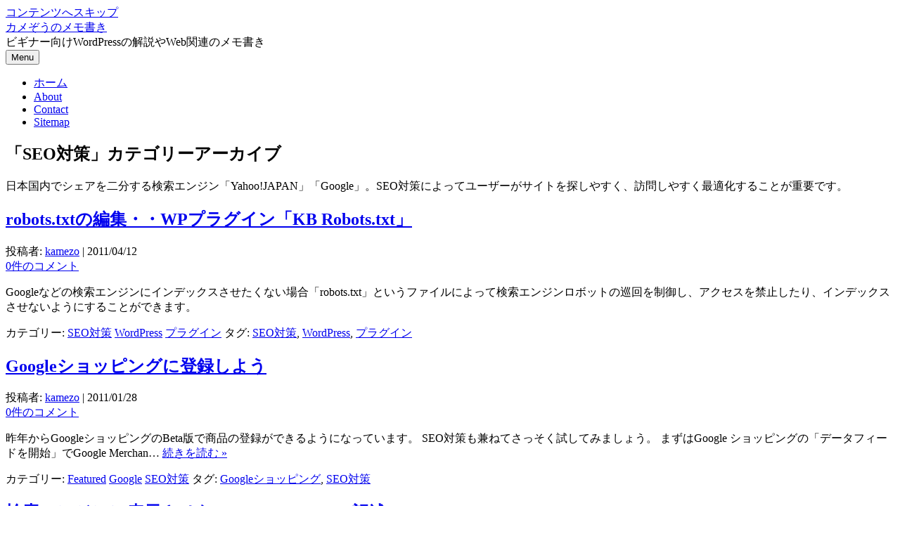

--- FILE ---
content_type: text/html; charset=UTF-8
request_url: https://39kn.com/category/seo/
body_size: 17396
content:
<!DOCTYPE html>
<!--[if IE 7]>
<html class="ie ie7" lang="ja">
<![endif]-->
<!--[if IE 8]>
<html class="ie ie8" lang="ja">
<![endif]-->
<!--[if !(IE 7) | !(IE 8)  ]><!-->
<html lang="ja">
<!--<![endif]-->
<head>
<meta charset="UTF-8">
<meta name="viewport" content="width=device-width, initial-scale=1">
<link rel="profile" href="http://gmpg.org/xfn/11">
<link rel="pingback" href="https://39kn.com/xmlrpc.php"/>
<!--[if lt IE 9]>
<script src="https://39kn.com/wp-content/themes/iconic-one/js/html5.js" type="text/javascript"></script>
<![endif]-->
<title>SEO対策 &#8211; カメぞうのメモ書き</title>
<meta name='robots' content='max-image-preview:large'/>
<link rel='dns-prefetch' href='//fonts.googleapis.com'/>
<link rel="alternate" type="application/rss+xml" title="カメぞうのメモ書き &raquo; フィード" href="https://39kn.com/feed/"/>
<link rel="alternate" type="application/rss+xml" title="カメぞうのメモ書き &raquo; コメントフィード" href="https://39kn.com/comments/feed/"/>
<link rel="alternate" type="application/rss+xml" title="カメぞうのメモ書き &raquo; SEO対策 カテゴリーのフィード" href="https://39kn.com/category/seo/feed/"/>
<style id='wp-img-auto-sizes-contain-inline-css' type='text/css'>
img:is([sizes=auto i],[sizes^="auto," i]){contain-intrinsic-size:3000px 1500px}
/*# sourceURL=wp-img-auto-sizes-contain-inline-css */
</style>
<style id='wp-emoji-styles-inline-css' type='text/css'>

	img.wp-smiley, img.emoji {
		display: inline !important;
		border: none !important;
		box-shadow: none !important;
		height: 1em !important;
		width: 1em !important;
		margin: 0 0.07em !important;
		vertical-align: -0.1em !important;
		background: none !important;
		padding: 0 !important;
	}
/*# sourceURL=wp-emoji-styles-inline-css */
</style>
<link rel='stylesheet' id='wp-block-library-css' href='https://39kn.com/wp-includes/css/dist/block-library/style.min.css?ver=6.9' type='text/css' media='all'/>
<style id='global-styles-inline-css' type='text/css'>
:root{--wp--preset--aspect-ratio--square: 1;--wp--preset--aspect-ratio--4-3: 4/3;--wp--preset--aspect-ratio--3-4: 3/4;--wp--preset--aspect-ratio--3-2: 3/2;--wp--preset--aspect-ratio--2-3: 2/3;--wp--preset--aspect-ratio--16-9: 16/9;--wp--preset--aspect-ratio--9-16: 9/16;--wp--preset--color--black: #000000;--wp--preset--color--cyan-bluish-gray: #abb8c3;--wp--preset--color--white: #ffffff;--wp--preset--color--pale-pink: #f78da7;--wp--preset--color--vivid-red: #cf2e2e;--wp--preset--color--luminous-vivid-orange: #ff6900;--wp--preset--color--luminous-vivid-amber: #fcb900;--wp--preset--color--light-green-cyan: #7bdcb5;--wp--preset--color--vivid-green-cyan: #00d084;--wp--preset--color--pale-cyan-blue: #8ed1fc;--wp--preset--color--vivid-cyan-blue: #0693e3;--wp--preset--color--vivid-purple: #9b51e0;--wp--preset--gradient--vivid-cyan-blue-to-vivid-purple: linear-gradient(135deg,rgb(6,147,227) 0%,rgb(155,81,224) 100%);--wp--preset--gradient--light-green-cyan-to-vivid-green-cyan: linear-gradient(135deg,rgb(122,220,180) 0%,rgb(0,208,130) 100%);--wp--preset--gradient--luminous-vivid-amber-to-luminous-vivid-orange: linear-gradient(135deg,rgb(252,185,0) 0%,rgb(255,105,0) 100%);--wp--preset--gradient--luminous-vivid-orange-to-vivid-red: linear-gradient(135deg,rgb(255,105,0) 0%,rgb(207,46,46) 100%);--wp--preset--gradient--very-light-gray-to-cyan-bluish-gray: linear-gradient(135deg,rgb(238,238,238) 0%,rgb(169,184,195) 100%);--wp--preset--gradient--cool-to-warm-spectrum: linear-gradient(135deg,rgb(74,234,220) 0%,rgb(151,120,209) 20%,rgb(207,42,186) 40%,rgb(238,44,130) 60%,rgb(251,105,98) 80%,rgb(254,248,76) 100%);--wp--preset--gradient--blush-light-purple: linear-gradient(135deg,rgb(255,206,236) 0%,rgb(152,150,240) 100%);--wp--preset--gradient--blush-bordeaux: linear-gradient(135deg,rgb(254,205,165) 0%,rgb(254,45,45) 50%,rgb(107,0,62) 100%);--wp--preset--gradient--luminous-dusk: linear-gradient(135deg,rgb(255,203,112) 0%,rgb(199,81,192) 50%,rgb(65,88,208) 100%);--wp--preset--gradient--pale-ocean: linear-gradient(135deg,rgb(255,245,203) 0%,rgb(182,227,212) 50%,rgb(51,167,181) 100%);--wp--preset--gradient--electric-grass: linear-gradient(135deg,rgb(202,248,128) 0%,rgb(113,206,126) 100%);--wp--preset--gradient--midnight: linear-gradient(135deg,rgb(2,3,129) 0%,rgb(40,116,252) 100%);--wp--preset--font-size--small: 13px;--wp--preset--font-size--medium: 20px;--wp--preset--font-size--large: 36px;--wp--preset--font-size--x-large: 42px;--wp--preset--spacing--20: 0.44rem;--wp--preset--spacing--30: 0.67rem;--wp--preset--spacing--40: 1rem;--wp--preset--spacing--50: 1.5rem;--wp--preset--spacing--60: 2.25rem;--wp--preset--spacing--70: 3.38rem;--wp--preset--spacing--80: 5.06rem;--wp--preset--shadow--natural: 6px 6px 9px rgba(0, 0, 0, 0.2);--wp--preset--shadow--deep: 12px 12px 50px rgba(0, 0, 0, 0.4);--wp--preset--shadow--sharp: 6px 6px 0px rgba(0, 0, 0, 0.2);--wp--preset--shadow--outlined: 6px 6px 0px -3px rgb(255, 255, 255), 6px 6px rgb(0, 0, 0);--wp--preset--shadow--crisp: 6px 6px 0px rgb(0, 0, 0);}:where(.is-layout-flex){gap: 0.5em;}:where(.is-layout-grid){gap: 0.5em;}body .is-layout-flex{display: flex;}.is-layout-flex{flex-wrap: wrap;align-items: center;}.is-layout-flex > :is(*, div){margin: 0;}body .is-layout-grid{display: grid;}.is-layout-grid > :is(*, div){margin: 0;}:where(.wp-block-columns.is-layout-flex){gap: 2em;}:where(.wp-block-columns.is-layout-grid){gap: 2em;}:where(.wp-block-post-template.is-layout-flex){gap: 1.25em;}:where(.wp-block-post-template.is-layout-grid){gap: 1.25em;}.has-black-color{color: var(--wp--preset--color--black) !important;}.has-cyan-bluish-gray-color{color: var(--wp--preset--color--cyan-bluish-gray) !important;}.has-white-color{color: var(--wp--preset--color--white) !important;}.has-pale-pink-color{color: var(--wp--preset--color--pale-pink) !important;}.has-vivid-red-color{color: var(--wp--preset--color--vivid-red) !important;}.has-luminous-vivid-orange-color{color: var(--wp--preset--color--luminous-vivid-orange) !important;}.has-luminous-vivid-amber-color{color: var(--wp--preset--color--luminous-vivid-amber) !important;}.has-light-green-cyan-color{color: var(--wp--preset--color--light-green-cyan) !important;}.has-vivid-green-cyan-color{color: var(--wp--preset--color--vivid-green-cyan) !important;}.has-pale-cyan-blue-color{color: var(--wp--preset--color--pale-cyan-blue) !important;}.has-vivid-cyan-blue-color{color: var(--wp--preset--color--vivid-cyan-blue) !important;}.has-vivid-purple-color{color: var(--wp--preset--color--vivid-purple) !important;}.has-black-background-color{background-color: var(--wp--preset--color--black) !important;}.has-cyan-bluish-gray-background-color{background-color: var(--wp--preset--color--cyan-bluish-gray) !important;}.has-white-background-color{background-color: var(--wp--preset--color--white) !important;}.has-pale-pink-background-color{background-color: var(--wp--preset--color--pale-pink) !important;}.has-vivid-red-background-color{background-color: var(--wp--preset--color--vivid-red) !important;}.has-luminous-vivid-orange-background-color{background-color: var(--wp--preset--color--luminous-vivid-orange) !important;}.has-luminous-vivid-amber-background-color{background-color: var(--wp--preset--color--luminous-vivid-amber) !important;}.has-light-green-cyan-background-color{background-color: var(--wp--preset--color--light-green-cyan) !important;}.has-vivid-green-cyan-background-color{background-color: var(--wp--preset--color--vivid-green-cyan) !important;}.has-pale-cyan-blue-background-color{background-color: var(--wp--preset--color--pale-cyan-blue) !important;}.has-vivid-cyan-blue-background-color{background-color: var(--wp--preset--color--vivid-cyan-blue) !important;}.has-vivid-purple-background-color{background-color: var(--wp--preset--color--vivid-purple) !important;}.has-black-border-color{border-color: var(--wp--preset--color--black) !important;}.has-cyan-bluish-gray-border-color{border-color: var(--wp--preset--color--cyan-bluish-gray) !important;}.has-white-border-color{border-color: var(--wp--preset--color--white) !important;}.has-pale-pink-border-color{border-color: var(--wp--preset--color--pale-pink) !important;}.has-vivid-red-border-color{border-color: var(--wp--preset--color--vivid-red) !important;}.has-luminous-vivid-orange-border-color{border-color: var(--wp--preset--color--luminous-vivid-orange) !important;}.has-luminous-vivid-amber-border-color{border-color: var(--wp--preset--color--luminous-vivid-amber) !important;}.has-light-green-cyan-border-color{border-color: var(--wp--preset--color--light-green-cyan) !important;}.has-vivid-green-cyan-border-color{border-color: var(--wp--preset--color--vivid-green-cyan) !important;}.has-pale-cyan-blue-border-color{border-color: var(--wp--preset--color--pale-cyan-blue) !important;}.has-vivid-cyan-blue-border-color{border-color: var(--wp--preset--color--vivid-cyan-blue) !important;}.has-vivid-purple-border-color{border-color: var(--wp--preset--color--vivid-purple) !important;}.has-vivid-cyan-blue-to-vivid-purple-gradient-background{background: var(--wp--preset--gradient--vivid-cyan-blue-to-vivid-purple) !important;}.has-light-green-cyan-to-vivid-green-cyan-gradient-background{background: var(--wp--preset--gradient--light-green-cyan-to-vivid-green-cyan) !important;}.has-luminous-vivid-amber-to-luminous-vivid-orange-gradient-background{background: var(--wp--preset--gradient--luminous-vivid-amber-to-luminous-vivid-orange) !important;}.has-luminous-vivid-orange-to-vivid-red-gradient-background{background: var(--wp--preset--gradient--luminous-vivid-orange-to-vivid-red) !important;}.has-very-light-gray-to-cyan-bluish-gray-gradient-background{background: var(--wp--preset--gradient--very-light-gray-to-cyan-bluish-gray) !important;}.has-cool-to-warm-spectrum-gradient-background{background: var(--wp--preset--gradient--cool-to-warm-spectrum) !important;}.has-blush-light-purple-gradient-background{background: var(--wp--preset--gradient--blush-light-purple) !important;}.has-blush-bordeaux-gradient-background{background: var(--wp--preset--gradient--blush-bordeaux) !important;}.has-luminous-dusk-gradient-background{background: var(--wp--preset--gradient--luminous-dusk) !important;}.has-pale-ocean-gradient-background{background: var(--wp--preset--gradient--pale-ocean) !important;}.has-electric-grass-gradient-background{background: var(--wp--preset--gradient--electric-grass) !important;}.has-midnight-gradient-background{background: var(--wp--preset--gradient--midnight) !important;}.has-small-font-size{font-size: var(--wp--preset--font-size--small) !important;}.has-medium-font-size{font-size: var(--wp--preset--font-size--medium) !important;}.has-large-font-size{font-size: var(--wp--preset--font-size--large) !important;}.has-x-large-font-size{font-size: var(--wp--preset--font-size--x-large) !important;}
/*# sourceURL=global-styles-inline-css */
</style>

<style id='classic-theme-styles-inline-css' type='text/css'>
/*! This file is auto-generated */
.wp-block-button__link{color:#fff;background-color:#32373c;border-radius:9999px;box-shadow:none;text-decoration:none;padding:calc(.667em + 2px) calc(1.333em + 2px);font-size:1.125em}.wp-block-file__button{background:#32373c;color:#fff;text-decoration:none}
/*# sourceURL=/wp-includes/css/classic-themes.min.css */
</style>
<link rel='stylesheet' id='contact-form-7-css' href='https://39kn.com/wp-content/plugins/contact-form-7/includes/css/styles.css?ver=6.1.4' type='text/css' media='all'/>
<link rel='stylesheet' id='themonic-fonts-css' href='https://fonts.googleapis.com/css?family=Ubuntu%3A400%2C700&#038;subset=latin%2Clatin-ext' type='text/css' media='all'/>
<link rel='stylesheet' id='themonic-style-css' href='https://39kn.com/wp-content/themes/iconic-one/style.css?ver=2.4' type='text/css' media='all'/>
<link rel='stylesheet' id='custom-style-css' href='https://39kn.com/wp-content/themes/iconic-one/custom.css?ver=6.9' type='text/css' media='all'/>
<link rel='stylesheet' id='wp-pagenavi-css' href='https://39kn.com/wp-content/plugins/wp-pagenavi/pagenavi-css.css?ver=2.70' type='text/css' media='all'/>
<script type="text/javascript" src="https://39kn.com/wp-includes/js/jquery/jquery.min.js?ver=3.7.1" id="jquery-core-js"></script>
<script type="text/javascript" src="https://39kn.com/wp-includes/js/jquery/jquery-migrate.min.js?ver=3.4.1" id="jquery-migrate-js"></script>
<script type="text/javascript" src="https://39kn.com/wp-content/plugins/scroll-to-top/js/stt.js?ver=1.0" id="stt-js"></script>
<script type="text/javascript" src="https://39kn.com/wp-content/plugins/wp-lightpop/js/jquery.lightpop-0.8.5.1.min.js?ver=0.8.5.1" id="jquery.lightpop-js"></script>
<script type="text/javascript" src="https://39kn.com/wp-content/plugins/simple-antispam/js/bait.js?ver=6.9" id="bait-js-js"></script>
<link rel="https://api.w.org/" href="https://39kn.com/wp-json/"/><link rel="alternate" title="JSON" type="application/json" href="https://39kn.com/wp-json/wp/v2/categories/48"/><link rel="EditURI" type="application/rsd+xml" title="RSD" href="https://39kn.com/xmlrpc.php?rsd"/>
<meta name="generator" content="WordPress 6.9"/>
	
		<!-- by Scrollto Top -->
		
 		<script type="text/javascript">//<![CDATA[
jQuery(document).ready(function(){jQuery("body").append("<div id=\"scroll_to_top\"><a href=\"#top\">▲ TOP</a></div>");jQuery("#scroll_to_top a").css({'display':'none','z-index':'9','position':'fixed','top':'100%','width':'70px','margin-top':'-30px','right':'50%','margin-left':'-50px','height':'20px','padding':'3px 5px','font-size':'14px','text-align':'center','padding':'3px','color':'#FFFFFF','background-color':'#2560bc','-moz-border-radius':'5px','-khtml-border-radius':'5px','-webkit-border-radius':'5px','opacity':'.8','text-decoration':'none'});jQuery('#scroll_to_top a').click(function(){jQuery('html, body').animate({scrollTop:0},'slow');});});
//]]></script>
		<!-- /by Scrollto Top and History Back -->	
		
		<style type="text/css">.recentcomments a{display:inline !important;padding:0 !important;margin:0 !important;}</style>
<!-- BEGIN: WP Social Bookmarking Light HEAD --><script>(function(d,s,id){var js,fjs=d.getElementsByTagName(s)[0];if(d.getElementById(id))return;js=d.createElement(s);js.id=id;js.src="//connect.facebook.net/ja_JP/sdk.js#xfbml=1&version=v2.7";fjs.parentNode.insertBefore(js,fjs);}(document,'script','facebook-jssdk'));</script>
<style type="text/css">.wp_social_bookmarking_light{
    border: 0 !important;
    padding: 10px 0 20px 0 !important;
    margin: 0 !important;
}
.wp_social_bookmarking_light div{
    float: left !important;
    border: 0 !important;
    padding: 0 !important;
    margin: 0 5px 0px 0 !important;
    min-height: 30px !important;
    line-height: 18px !important;
    text-indent: 0 !important;
}
.wp_social_bookmarking_light img{
    border: 0 !important;
    padding: 0;
    margin: 0;
    vertical-align: top !important;
}
.wp_social_bookmarking_light_clear{
    clear: both !important;
}
#fb-root{
    display: none;
}
.wsbl_facebook_like iframe{
    max-width: none !important;
}
.wsbl_pinterest a{
    border: 0px !important;
}
</style>
<!-- END: WP Social Bookmarking Light HEAD -->
<script type="text/javascript">//<![CDATA[
var lightpop={options:{imageLoading:'/wp-content/plugins/wp-lightpop/images/loading-42-1.gif',imageBtnPrev:'/wp-content/plugins/wp-lightpop/images/lightpop-btn-prev.gif',imageBtnNext:'/wp-content/plugins/wp-lightpop/images/lightpop-btn-next.gif',imageBtnClose:'/wp-content/plugins/wp-lightpop/images/lightpop-btn-close.gif',imageBlank:'/wp-content/plugins/wp-lightpop/images/lightpop-blank.gif',flvplayer:'mediaplayer.swf',contentFrameType:'border',iconAdd:false,Image:{enabled:true,size:new Array(0,0)},Video:{enabled:true},Contents:{enabled:true,iframeEnabled:false},YouTube:{enabled:true},Metacafe:{enabled:true},LiveLeak:{enabled:true},GoogleVideo:{enabled:true},Dailymotion:{enabled:true},superdeluxe:{enabled:true},nicovideo:{enabled:true}},start:function(){}};
//]]></script>
</head>
<body class="archive category category-seo category-48 wp-theme-iconic-one custom-font-enabled single-author hfeed">
<div id="page" class="site">
	<a class="skip-link screen-reader-text" href="#main" title="コンテンツへスキップ">コンテンツへスキップ</a>
	<header id="masthead" class="site-header" role="banner">
					<div class="io-title-description">
			<a href="https://39kn.com/" title="カメぞうのメモ書き" rel="home">カメぞうのメモ書き</a>
				<br ... /> 
								 <div class="site-description">ビギナー向けWordPressの解説やWeb関連のメモ書き</div>
						</div>
			
		
		<nav id="site-navigation" class="themonic-nav" role="navigation">
		<button class="menu-toggle" aria-controls="menu-top" aria-expanded="false">Menu<label class="iomenu">
  <div class="iolines"></div>
  <div class="iolines"></div>
  <div class="iolines"></div>
</label></button>
			<ul id="menu-top" class="nav-menu"><li id="menu-item-6393" class="menu-item menu-item-type-custom menu-item-object-custom menu-item-home menu-item-6393"><a href="http://39kn.com/">ホーム</a></li>
<li id="menu-item-6396" class="menu-item menu-item-type-post_type menu-item-object-page menu-item-6396"><a href="https://39kn.com/about/">About</a></li>
<li id="menu-item-6398" class="menu-item menu-item-type-post_type menu-item-object-page menu-item-6398"><a href="https://39kn.com/contact/">Contact</a></li>
<li id="menu-item-6401" class="menu-item menu-item-type-post_type menu-item-object-page menu-item-6401"><a href="https://39kn.com/sitemaps/">Sitemap</a></li>
</ul>		</nav><!-- #site-navigation -->
		<div class="clear"></div>
	</header><!-- #masthead -->
<div id="main" class="wrapper">
	<section id="primary" class="site-content">
		<div id="content" role="main">

					<header class="archive-header">
				<h1 class="archive-title">「<span>SEO対策</span>」カテゴリーアーカイブ</h1>

							<div class="archive-meta"><p>日本国内でシェアを二分する検索エンジン「Yahoo!JAPAN」「Google」。SEO対策によってユーザーがサイトを探しやすく、訪問しやすく最適化することが重要です。</p>
</div>
						</header><!-- .archive-header -->

			
	<article id="post-4614" class="post-4614 post type-post status-publish format-standard hentry category-seo category-wordpress category-plugins tag-seo tag-wordpress tag-plugins">
				<header class="entry-header">
						<h2 class="entry-title">
				<a href="https://39kn.com/2011/04/12/4614/" title="robots.txtの編集・・WPプラグイン「KB Robots.txt」 へのパーマリンク" rel="bookmark">robots.txtの編集・・WPプラグイン「KB Robots.txt」</a>
			</h2>
									
		<div class="below-title-meta">
		<div class="adt">
		投稿者:        <span class="vcard author">
			<span class="fn"><a href="https://39kn.com/author/kamezo/" title="kamezo の投稿" rel="author">kamezo</a></span>
        </span>
        <span class="meta-sep">|</span> 
				
				<span class="date updated">2011/04/12</span>
				 
        </div>
		<div class="adt-comment">
		<a class="link-comments" href="https://39kn.com/2011/04/12/4614/#respond">0件のコメント</a> 
        </div>       
		</div><!-- below title meta end -->
			
						
		</header><!-- .entry-header -->

									<div class="entry-summary">
				<!-- Ico nic One home page thumbnail with custom excerpt -->
			<div class="excerpt-thumb">
					</div>
			<p>Googleなどの検索エンジンにインデックスさせたくない場合「robots.txt」というファイルによって検索エンジンロボットの巡回を制御し、アクセスを禁止したり、インデックスさせないようにすることができます。</p>
		</div><!-- .entry-summary -->
			
				
	<footer class="entry-meta">
					<span>カテゴリー: <a href="https://39kn.com/category/seo/" rel="category tag">SEO対策</a> <a href="https://39kn.com/category/wordpress/" rel="category tag">WordPress</a> <a href="https://39kn.com/category/wordpress/plugins/" rel="category tag">プラグイン</a></span>
								<span>タグ: <a href="https://39kn.com/tag/seo/" rel="tag">SEO対策</a>, <a href="https://39kn.com/tag/wordpress/" rel="tag">WordPress</a>, <a href="https://39kn.com/tag/plugins/" rel="tag">プラグイン</a></span>
			
           						</footer><!-- .entry-meta -->
	</article><!-- #post -->

	<article id="post-4490" class="post-4490 post type-post status-publish format-standard hentry category-featured category-google category-seo tag-google tag-seo">
				<header class="entry-header">
						<h2 class="entry-title">
				<a href="https://39kn.com/2011/01/28/4490/" title="Googleショッピングに登録しよう へのパーマリンク" rel="bookmark">Googleショッピングに登録しよう</a>
			</h2>
									
		<div class="below-title-meta">
		<div class="adt">
		投稿者:        <span class="vcard author">
			<span class="fn"><a href="https://39kn.com/author/kamezo/" title="kamezo の投稿" rel="author">kamezo</a></span>
        </span>
        <span class="meta-sep">|</span> 
				
				<span class="date updated">2011/01/28</span>
				 
        </div>
		<div class="adt-comment">
		<a class="link-comments" href="https://39kn.com/2011/01/28/4490/#respond">0件のコメント</a> 
        </div>       
		</div><!-- below title meta end -->
			
						
		</header><!-- .entry-header -->

									<div class="entry-summary">
				<!-- Ico nic One home page thumbnail with custom excerpt -->
			<div class="excerpt-thumb">
					</div>
			<p>昨年からGoogleショッピングのBeta版で商品の登録ができるようになっています。 SEO対策も兼ねてさっそく試してみましょう。 まずはGoogle ショッピングの「データフィードを開始」でGoogle Merchan… <span class="read-more"><a href="https://39kn.com/2011/01/28/4490/">続きを読む &raquo;</a></span></p>
		</div><!-- .entry-summary -->
			
				
	<footer class="entry-meta">
					<span>カテゴリー: <a href="https://39kn.com/category/featured/" rel="category tag">Featured</a> <a href="https://39kn.com/category/google/" rel="category tag">Google</a> <a href="https://39kn.com/category/seo/" rel="category tag">SEO対策</a></span>
								<span>タグ: <a href="https://39kn.com/tag/google%e3%82%b7%e3%83%a7%e3%83%83%e3%83%94%e3%83%b3%e3%82%b0/" rel="tag">Googleショッピング</a>, <a href="https://39kn.com/tag/seo/" rel="tag">SEO対策</a></span>
			
           						</footer><!-- .entry-meta -->
	</article><!-- #post -->

	<article id="post-4213" class="post-4213 post type-post status-publish format-standard hentry category-seo tag-meta">
				<header class="entry-header">
						<h2 class="entry-title">
				<a href="https://39kn.com/2010/06/18/4213/" title="検索エンジンに表示させない・・robots.txtの記述 へのパーマリンク" rel="bookmark">検索エンジンに表示させない・・robots.txtの記述</a>
			</h2>
									
		<div class="below-title-meta">
		<div class="adt">
		投稿者:        <span class="vcard author">
			<span class="fn"><a href="https://39kn.com/author/kamezo/" title="kamezo の投稿" rel="author">kamezo</a></span>
        </span>
        <span class="meta-sep">|</span> 
				
				<span class="date updated">2010/06/18</span>
				 
        </div>
		<div class="adt-comment">
		<a class="link-comments" href="https://39kn.com/2010/06/18/4213/#respond">0件のコメント</a> 
        </div>       
		</div><!-- below title meta end -->
			
						
		</header><!-- .entry-header -->

									<div class="entry-summary">
				<!-- Ico nic One home page thumbnail with custom excerpt -->
			<div class="excerpt-thumb">
					</div>
			<p>検索エンジンのインデックスに登録させたくない場合、「robots.txt」の設定で検索エンジン ロボットによるサイトへのアクセスを制限をかけることができます。</p>
		</div><!-- .entry-summary -->
			
				
	<footer class="entry-meta">
					<span>カテゴリー: <a href="https://39kn.com/category/seo/" rel="category tag">SEO対策</a></span>
								<span>タグ: <a href="https://39kn.com/tag/meta/" rel="tag">meta</a></span>
			
           						</footer><!-- .entry-meta -->
	</article><!-- #post -->

	<article id="post-4192" class="post-4192 post type-post status-publish format-standard hentry category-seo tag-ping tag-seo">
				<header class="entry-header">
						<h2 class="entry-title">
				<a href="https://39kn.com/2010/06/11/4192/" title="SEO対策・・とっても簡単「PING送信プラス」 へのパーマリンク" rel="bookmark">SEO対策・・とっても簡単「PING送信プラス」</a>
			</h2>
									
		<div class="below-title-meta">
		<div class="adt">
		投稿者:        <span class="vcard author">
			<span class="fn"><a href="https://39kn.com/author/kamezo/" title="kamezo の投稿" rel="author">kamezo</a></span>
        </span>
        <span class="meta-sep">|</span> 
				
				<span class="date updated">2010/06/11</span>
				 
        </div>
		<div class="adt-comment">
		<a class="link-comments" href="https://39kn.com/2010/06/11/4192/#respond">0件のコメント</a> 
        </div>       
		</div><!-- below title meta end -->
			
						
		</header><!-- .entry-header -->

									<div class="entry-summary">
				<!-- Ico nic One home page thumbnail with custom excerpt -->
			<div class="excerpt-thumb">
					</div>
			<p>ブログで更新した記事をPingサーバーとよばれる検索エンジンやポータルサイトなど新着記事を掲載させるウェブサイトへ一括配信するサービス「Pingoo!」は以前ご紹介しましたが、 もっと簡単で便利なサービス「PING送信プ… <span class="read-more"><a href="https://39kn.com/2010/06/11/4192/">続きを読む &raquo;</a></span></p>
		</div><!-- .entry-summary -->
			
				
	<footer class="entry-meta">
					<span>カテゴリー: <a href="https://39kn.com/category/seo/" rel="category tag">SEO対策</a></span>
								<span>タグ: <a href="https://39kn.com/tag/ping/" rel="tag">ping</a>, <a href="https://39kn.com/tag/seo/" rel="tag">SEO対策</a></span>
			
           						</footer><!-- .entry-meta -->
	</article><!-- #post -->

	<article id="post-4159" class="post-4159 post type-post status-publish format-standard hentry category-seo tag-htaccess">
				<header class="entry-header">
						<h2 class="entry-title">
				<a href="https://39kn.com/2010/06/07/4159/" title=".htaccess の設定・・リダイレクト へのパーマリンク" rel="bookmark">.htaccess の設定・・リダイレクト</a>
			</h2>
									
		<div class="below-title-meta">
		<div class="adt">
		投稿者:        <span class="vcard author">
			<span class="fn"><a href="https://39kn.com/author/kamezo/" title="kamezo の投稿" rel="author">kamezo</a></span>
        </span>
        <span class="meta-sep">|</span> 
				
				<span class="date updated">2010/06/07</span>
				 
        </div>
		<div class="adt-comment">
		<a class="link-comments" href="https://39kn.com/2010/06/07/4159/#respond">0件のコメント</a> 
        </div>       
		</div><!-- below title meta end -->
			
						
		</header><!-- .entry-header -->

									<div class="entry-summary">
				<!-- Ico nic One home page thumbnail with custom excerpt -->
			<div class="excerpt-thumb">
					</div>
			<p>Yahoo!やGoogleにすでにインデックスされているページ(URL)が「http://www.●●●.jp/」だった場合、ユーザーのアクセス先URLを統一させておくことが重要です。</p>
		</div><!-- .entry-summary -->
			
				
	<footer class="entry-meta">
					<span>カテゴリー: <a href="https://39kn.com/category/seo/" rel="category tag">SEO対策</a></span>
								<span>タグ: <a href="https://39kn.com/tag/htaccess/" rel="tag">.htaccess</a></span>
			
           						</footer><!-- .entry-meta -->
	</article><!-- #post -->

	<article id="post-2548" class="post-2548 post type-post status-publish format-standard hentry category-seo tag-seo">
				<header class="entry-header">
						<h2 class="entry-title">
				<a href="https://39kn.com/2009/08/03/2548/" title="日本語検索エンジン「mooter」で検索結果上位表示！ へのパーマリンク" rel="bookmark">日本語検索エンジン「mooter」で検索結果上位表示！</a>
			</h2>
									
		<div class="below-title-meta">
		<div class="adt">
		投稿者:        <span class="vcard author">
			<span class="fn"><a href="https://39kn.com/author/kamezo/" title="kamezo の投稿" rel="author">kamezo</a></span>
        </span>
        <span class="meta-sep">|</span> 
				
				<span class="date updated">2009/08/03</span>
				 
        </div>
		<div class="adt-comment">
		<a class="link-comments" href="https://39kn.com/2009/08/03/2548/#respond">0件のコメント</a> 
        </div>       
		</div><!-- below title meta end -->
			
						
		</header><!-- .entry-header -->

									<div class="entry-summary">
				<!-- Ico nic One home page thumbnail with custom excerpt -->
			<div class="excerpt-thumb">
					</div>
			<p>現在日本国内の検索エンジンでは「Yahoo,Google,Microsoft(bing)」が最も多く利用されていますが、上位ランクさせるには一苦労です。 そこで注目したいのは、日本語検索エンジン「mooter」。 こちら… <span class="read-more"><a href="https://39kn.com/2009/08/03/2548/">続きを読む &raquo;</a></span></p>
		</div><!-- .entry-summary -->
			
				
	<footer class="entry-meta">
					<span>カテゴリー: <a href="https://39kn.com/category/seo/" rel="category tag">SEO対策</a></span>
								<span>タグ: <a href="https://39kn.com/tag/seo/" rel="tag">SEO対策</a></span>
			
           						</footer><!-- .entry-meta -->
	</article><!-- #post -->

	<article id="post-2535" class="post-2535 post type-post status-publish format-standard hentry category-seo tag-seo">
				<header class="entry-header">
						<h2 class="entry-title">
				<a href="https://39kn.com/2009/07/25/2535/" title="Microsoftのサイト管理者向けツール「bing Webmaster Center」 へのパーマリンク" rel="bookmark">Microsoftのサイト管理者向けツール「bing Webmaster Center」</a>
			</h2>
									
		<div class="below-title-meta">
		<div class="adt">
		投稿者:        <span class="vcard author">
			<span class="fn"><a href="https://39kn.com/author/kamezo/" title="kamezo の投稿" rel="author">kamezo</a></span>
        </span>
        <span class="meta-sep">|</span> 
				
				<span class="date updated">2009/07/25</span>
				 
        </div>
		<div class="adt-comment">
		<a class="link-comments" href="https://39kn.com/2009/07/25/2535/#comments">2件のコメント</a> 
        </div>       
		</div><!-- below title meta end -->
			
						
		</header><!-- .entry-header -->

									<div class="entry-summary">
				<!-- Ico nic One home page thumbnail with custom excerpt -->
			<div class="excerpt-thumb">
					</div>
			<p>Microsoftの検索サービス「bing」。 サイトの登録が未登録の方は使用してみましょう。（英語） bing Webmaster Center この「bing Webmaster Center」はGoogle ウェブ… <span class="read-more"><a href="https://39kn.com/2009/07/25/2535/">続きを読む &raquo;</a></span></p>
		</div><!-- .entry-summary -->
			
				
	<footer class="entry-meta">
					<span>カテゴリー: <a href="https://39kn.com/category/seo/" rel="category tag">SEO対策</a></span>
								<span>タグ: <a href="https://39kn.com/tag/seo/" rel="tag">SEO対策</a></span>
			
           						</footer><!-- .entry-meta -->
	</article><!-- #post -->

	<article id="post-2466" class="post-2466 post type-post status-publish format-standard hentry category-seo category-web-service tag-seo">
				<header class="entry-header">
						<h2 class="entry-title">
				<a href="https://39kn.com/2009/07/15/2466/" title="無料のLPO(ランディングページ最適化)対策 へのパーマリンク" rel="bookmark">無料のLPO(ランディングページ最適化)対策</a>
			</h2>
									
		<div class="below-title-meta">
		<div class="adt">
		投稿者:        <span class="vcard author">
			<span class="fn"><a href="https://39kn.com/author/kamezo/" title="kamezo の投稿" rel="author">kamezo</a></span>
        </span>
        <span class="meta-sep">|</span> 
				
				<span class="date updated">2009/07/15</span>
				 
        </div>
		<div class="adt-comment">
		<a class="link-comments" href="https://39kn.com/2009/07/15/2466/#respond">0件のコメント</a> 
        </div>       
		</div><!-- below title meta end -->
			
						
		</header><!-- .entry-header -->

									<div class="entry-summary">
				<!-- Ico nic One home page thumbnail with custom excerpt -->
			<div class="excerpt-thumb">
					</div>
			<p>LPOとは、キーワード検索や特定のサイトから経由してきたユーザーが最初に到達するWebページ（ランディングページ）を最適化することにより、ユーザーを目的のページへ誘導するマーケティング手法のことです。 キーワード検索で目… <span class="read-more"><a href="https://39kn.com/2009/07/15/2466/">続きを読む &raquo;</a></span></p>
		</div><!-- .entry-summary -->
			
				
	<footer class="entry-meta">
					<span>カテゴリー: <a href="https://39kn.com/category/seo/" rel="category tag">SEO対策</a> <a href="https://39kn.com/category/web-service/" rel="category tag">WEBサービス</a></span>
								<span>タグ: <a href="https://39kn.com/tag/seo/" rel="tag">SEO対策</a></span>
			
           						</footer><!-- .entry-meta -->
	</article><!-- #post -->

	<article id="post-2371" class="post-2371 post type-post status-publish format-standard hentry category-google category-seo category-yahoo tag-baidu tag-bing tag-google tag-seo tag-yahoo">
				<header class="entry-header">
						<h2 class="entry-title">
				<a href="https://39kn.com/2009/07/14/2371/" title="SEO対策の基本 へのパーマリンク" rel="bookmark">SEO対策の基本</a>
			</h2>
									
		<div class="below-title-meta">
		<div class="adt">
		投稿者:        <span class="vcard author">
			<span class="fn"><a href="https://39kn.com/author/kamezo/" title="kamezo の投稿" rel="author">kamezo</a></span>
        </span>
        <span class="meta-sep">|</span> 
				
				<span class="date updated">2009/07/14</span>
				 
        </div>
		<div class="adt-comment">
		<a class="link-comments" href="https://39kn.com/2009/07/14/2371/#respond">0件のコメント</a> 
        </div>       
		</div><!-- below title meta end -->
			
						
		</header><!-- .entry-header -->

									<div class="entry-summary">
				<!-- Ico nic One home page thumbnail with custom excerpt -->
			<div class="excerpt-thumb">
					</div>
			<p>サイト管理上で重要なSEO対策。日本で代表的な「Yahoo,Google,Microsoft」。 検索結果が上位にランクされればＯＫなわけで・・。しかし、これがやっかいなのが巡回される毎に検索順位が上下してしまいます（涙… <span class="read-more"><a href="https://39kn.com/2009/07/14/2371/">続きを読む &raquo;</a></span></p>
		</div><!-- .entry-summary -->
			
				
	<footer class="entry-meta">
					<span>カテゴリー: <a href="https://39kn.com/category/google/" rel="category tag">Google</a> <a href="https://39kn.com/category/seo/" rel="category tag">SEO対策</a> <a href="https://39kn.com/category/yahoo/" rel="category tag">Yahoo!</a></span>
								<span>タグ: <a href="https://39kn.com/tag/baidu/" rel="tag">Baidu</a>, <a href="https://39kn.com/tag/bing/" rel="tag">bing</a>, <a href="https://39kn.com/tag/google/" rel="tag">Google</a>, <a href="https://39kn.com/tag/seo/" rel="tag">SEO対策</a>, <a href="https://39kn.com/tag/yahoo/" rel="tag">Yahoo!</a></span>
			
           						</footer><!-- .entry-meta -->
	</article><!-- #post -->

	<article id="post-2353" class="post-2353 post type-post status-publish format-standard hentry category-google category-seo category-yahoo tag-google tag-seo tag-yahoo">
				<header class="entry-header">
						<h2 class="entry-title">
				<a href="https://39kn.com/2009/06/19/2353/" title="robots.txtで検索エンジンによる巡回を拒否 へのパーマリンク" rel="bookmark">robots.txtで検索エンジンによる巡回を拒否</a>
			</h2>
									
		<div class="below-title-meta">
		<div class="adt">
		投稿者:        <span class="vcard author">
			<span class="fn"><a href="https://39kn.com/author/kamezo/" title="kamezo の投稿" rel="author">kamezo</a></span>
        </span>
        <span class="meta-sep">|</span> 
				
				<span class="date updated">2009/06/19</span>
				 
        </div>
		<div class="adt-comment">
		<a class="link-comments" href="https://39kn.com/2009/06/19/2353/#respond">0件のコメント</a> 
        </div>       
		</div><!-- below title meta end -->
			
						
		</header><!-- .entry-header -->

									<div class="entry-summary">
				<!-- Ico nic One home page thumbnail with custom excerpt -->
			<div class="excerpt-thumb">
					</div>
			<p>ウェブサイトを管理していると、サイトで公開されているウェブページの中で公開したくないページが含まれる場合があります。 そんな場合には「robots.txt」ファイルを作成して、拒否内容を記述、 そしてサイトのルートディレ… <span class="read-more"><a href="https://39kn.com/2009/06/19/2353/">続きを読む &raquo;</a></span></p>
		</div><!-- .entry-summary -->
			
				
	<footer class="entry-meta">
					<span>カテゴリー: <a href="https://39kn.com/category/google/" rel="category tag">Google</a> <a href="https://39kn.com/category/seo/" rel="category tag">SEO対策</a> <a href="https://39kn.com/category/yahoo/" rel="category tag">Yahoo!</a></span>
								<span>タグ: <a href="https://39kn.com/tag/google/" rel="tag">Google</a>, <a href="https://39kn.com/tag/seo/" rel="tag">SEO対策</a>, <a href="https://39kn.com/tag/yahoo/" rel="tag">Yahoo!</a></span>
			
           						</footer><!-- .entry-meta -->
	</article><!-- #post -->
		<nav id="nav-below" class="navigation" role="navigation">
			<div class="assistive-text">投稿ナビゲーション</div>
			<div class="nav-previous alignleft"><a href="https://39kn.com/category/seo/page/2/"><span class="meta-nav">&larr;</span> 過去の投稿</a></div>
			<div class="nav-next alignright"></div>
		</nav><!-- #nav-below .navigation -->
	
		
		</div><!-- #content -->
	</section><!-- #primary -->


			<div id="secondary" class="widget-area" role="complementary">
			<aside id="execphp-6" class="widget widget_execphp"><p class="widget-title">最近の投稿</p>			<div class="execphpwidget"><ul>
<li><a href="https://39kn.com/2013/12/17/6239/">WordPress3.8にアップデート</a></li>
<li><a href="https://39kn.com/2012/09/27/6179/">カスタム投稿タイプでもAddQuicktagを使えるように</a></li>
<li><a href="https://39kn.com/2012/03/21/6169/">WordPress 専用クラウドサービス「PHP Ninja」β版で高速化対策</a></li>
<li><a href="https://39kn.com/2012/02/26/6157/">データベース接続確立エラーの原因</a></li>
<li><a href="https://39kn.com/2012/02/08/6136/">Webフォントの使い方 ・・ Google Web Fonts</a></li>
</ul></div>
		</aside><aside id="tag_cloud-2" class="widget widget_tag_cloud"><p class="widget-title">タグ</p><div class="tagcloud"><a href="https://39kn.com/tag/htaccess/" class="tag-cloud-link tag-link-25 tag-link-position-1" style="font-size: 9.7746478873239pt;" aria-label=".htaccess (2個の項目)">.htaccess</a>
<a href="https://39kn.com/tag/baidu/" class="tag-cloud-link tag-link-115 tag-link-position-2" style="font-size: 8pt;" aria-label="Baidu (1個の項目)">Baidu</a>
<a href="https://39kn.com/tag/bing/" class="tag-cloud-link tag-link-116 tag-link-position-3" style="font-size: 8pt;" aria-label="bing (1個の項目)">bing</a>
<a href="https://39kn.com/tag/css/" class="tag-cloud-link tag-link-47 tag-link-position-4" style="font-size: 15.985915492958pt;" aria-label="CSS (12個の項目)">CSS</a>
<a href="https://39kn.com/tag/flash/" class="tag-cloud-link tag-link-40 tag-link-position-5" style="font-size: 9.7746478873239pt;" aria-label="Flash (2個の項目)">Flash</a>
<a href="https://39kn.com/tag/font/" class="tag-cloud-link tag-link-65 tag-link-position-6" style="font-size: 10.957746478873pt;" aria-label="font (3個の項目)">font</a>
<a href="https://39kn.com/tag/google/" class="tag-cloud-link tag-link-134 tag-link-position-7" style="font-size: 16.676056338028pt;" aria-label="Google (14個の項目)">Google</a>
<a href="https://39kn.com/tag/google-maps/" class="tag-cloud-link tag-link-14 tag-link-position-8" style="font-size: 11.943661971831pt;" aria-label="Google Maps (4個の項目)">Google Maps</a>
<a href="https://39kn.com/tag/javascript/" class="tag-cloud-link tag-link-50 tag-link-position-9" style="font-size: 15.69014084507pt;" aria-label="JavaScript (11個の項目)">JavaScript</a>
<a href="https://39kn.com/tag/mootools/" class="tag-cloud-link tag-link-49 tag-link-position-10" style="font-size: 9.7746478873239pt;" aria-label="mootools (2個の項目)">mootools</a>
<a href="https://39kn.com/tag/p906i/" class="tag-cloud-link tag-link-133 tag-link-position-11" style="font-size: 11.943661971831pt;" aria-label="P906i (4個の項目)">P906i</a>
<a href="https://39kn.com/tag/phpmyadmin/" class="tag-cloud-link tag-link-114 tag-link-position-12" style="font-size: 8pt;" aria-label="phpMyAdmin (1個の項目)">phpMyAdmin</a>
<a href="https://39kn.com/tag/picasa/" class="tag-cloud-link tag-link-20 tag-link-position-13" style="font-size: 11.943661971831pt;" aria-label="Picasa (4個の項目)">Picasa</a>
<a href="https://39kn.com/tag/ping/" class="tag-cloud-link tag-link-63 tag-link-position-14" style="font-size: 9.7746478873239pt;" aria-label="ping (2個の項目)">ping</a>
<a href="https://39kn.com/tag/rss/" class="tag-cloud-link tag-link-46 tag-link-position-15" style="font-size: 11.943661971831pt;" aria-label="RSS (4個の項目)">RSS</a>
<a href="https://39kn.com/tag/seo/" class="tag-cloud-link tag-link-139 tag-link-position-16" style="font-size: 15.69014084507pt;" aria-label="SEO対策 (11個の項目)">SEO対策</a>
<a href="https://39kn.com/tag/serenebach/" class="tag-cloud-link tag-link-137 tag-link-position-17" style="font-size: 9.7746478873239pt;" aria-label="SereneBach (2個の項目)">SereneBach</a>
<a href="https://39kn.com/tag/themes/" class="tag-cloud-link tag-link-32 tag-link-position-18" style="font-size: 15.295774647887pt;" aria-label="themes (10個の項目)">themes</a>
<a href="https://39kn.com/tag/wordpress/" class="tag-cloud-link tag-link-135 tag-link-position-19" style="font-size: 22pt;" aria-label="WordPress (51個の項目)">WordPress</a>
<a href="https://39kn.com/tag/xampp/" class="tag-cloud-link tag-link-119 tag-link-position-20" style="font-size: 8pt;" aria-label="XAMPP (1個の項目)">XAMPP</a>
<a href="https://39kn.com/tag/yahoo/" class="tag-cloud-link tag-link-143 tag-link-position-21" style="font-size: 12.732394366197pt;" aria-label="Yahoo! (5個の項目)">Yahoo!</a>
<a href="https://39kn.com/tag/you-tube/" class="tag-cloud-link tag-link-7 tag-link-position-22" style="font-size: 15.295774647887pt;" aria-label="You tube (10個の項目)">You tube</a>
<a href="https://39kn.com/tag/sakura-internet/" class="tag-cloud-link tag-link-34 tag-link-position-23" style="font-size: 12.732394366197pt;" aria-label="さくらインターネット (5個の項目)">さくらインターネット</a>
<a href="https://39kn.com/tag/sakura-server/" class="tag-cloud-link tag-link-80 tag-link-position-24" style="font-size: 13.422535211268pt;" aria-label="さくらサーバ (6個の項目)">さくらサーバ</a>
<a href="https://39kn.com/tag/affiliate/" class="tag-cloud-link tag-link-146 tag-link-position-25" style="font-size: 10.957746478873pt;" aria-label="アフィリエイト (3個の項目)">アフィリエイト</a>
<a href="https://39kn.com/tag/%e3%82%a2%e3%83%97%e3%83%aa/" class="tag-cloud-link tag-link-125 tag-link-position-26" style="font-size: 8pt;" aria-label="アプリ (1個の項目)">アプリ</a>
<a href="https://39kn.com/tag/online-storage/" class="tag-cloud-link tag-link-93 tag-link-position-27" style="font-size: 8pt;" aria-label="オンラインストレージ (1個の項目)">オンラインストレージ</a>
<a href="https://39kn.com/tag/%e3%82%ab%e3%82%b9%e3%82%bf%e3%83%a0%e3%82%bf%e3%82%af%e3%82%bd%e3%83%8e%e3%83%9f%e3%83%bc/" class="tag-cloud-link tag-link-121 tag-link-position-28" style="font-size: 9.7746478873239pt;" aria-label="カスタムタクソノミー (2個の項目)">カスタムタクソノミー</a>
<a href="https://39kn.com/tag/%e3%82%ab%e3%82%b9%e3%82%bf%e3%83%a0%e3%83%95%e3%82%a3%e3%83%bc%e3%83%ab%e3%83%89/" class="tag-cloud-link tag-link-122 tag-link-position-29" style="font-size: 8pt;" aria-label="カスタムフィールド (1個の項目)">カスタムフィールド</a>
<a href="https://39kn.com/tag/%e3%82%ab%e3%82%b9%e3%82%bf%e3%83%a0%e6%8a%95%e7%a8%bf%e3%82%bf%e3%82%a4%e3%83%97/" class="tag-cloud-link tag-link-120 tag-link-position-30" style="font-size: 10.957746478873pt;" aria-label="カスタム投稿タイプ (3個の項目)">カスタム投稿タイプ</a>
<a href="https://39kn.com/tag/smartphone/" class="tag-cloud-link tag-link-124 tag-link-position-31" style="font-size: 9.7746478873239pt;" aria-label="スマートフォン (2個の項目)">スマートフォン</a>
<a href="https://39kn.com/tag/news/" class="tag-cloud-link tag-link-92 tag-link-position-32" style="font-size: 9.7746478873239pt;" aria-label="ニュース (2個の項目)">ニュース</a>
<a href="https://39kn.com/tag/personal-computer/" class="tag-cloud-link tag-link-97 tag-link-position-33" style="font-size: 9.7746478873239pt;" aria-label="パソコン (2個の項目)">パソコン</a>
<a href="https://39kn.com/tag/permalink/" class="tag-cloud-link tag-link-76 tag-link-position-34" style="font-size: 9.7746478873239pt;" aria-label="パーマリンク (2個の項目)">パーマリンク</a>
<a href="https://39kn.com/tag/free-software/" class="tag-cloud-link tag-link-94 tag-link-position-35" style="font-size: 9.7746478873239pt;" aria-label="フリーソフト (2個の項目)">フリーソフト</a>
<a href="https://39kn.com/tag/blog-parts/" class="tag-cloud-link tag-link-148 tag-link-position-36" style="font-size: 11.943661971831pt;" aria-label="ブログパーツ (4個の項目)">ブログパーツ</a>
<a href="https://39kn.com/tag/plugins/" class="tag-cloud-link tag-link-145 tag-link-position-37" style="font-size: 21.211267605634pt;" aria-label="プラグイン (43個の項目)">プラグイン</a>
<a href="https://39kn.com/tag/muumuu-domain/" class="tag-cloud-link tag-link-87 tag-link-position-38" style="font-size: 13.422535211268pt;" aria-label="ムームードメイン (6個の項目)">ムームードメイン</a>
<a href="https://39kn.com/tag/mail/" class="tag-cloud-link tag-link-84 tag-link-position-39" style="font-size: 9.7746478873239pt;" aria-label="メール (2個の項目)">メール</a>
<a href="https://39kn.com/tag/rentalserver/" class="tag-cloud-link tag-link-81 tag-link-position-40" style="font-size: 15.295774647887pt;" aria-label="レンタルサーバー (10個の項目)">レンタルサーバー</a>
<a href="https://39kn.com/tag/loli-pop/" class="tag-cloud-link tag-link-144 tag-link-position-41" style="font-size: 12.732394366197pt;" aria-label="ロリポップ (5個の項目)">ロリポップ</a>
<a href="https://39kn.com/tag/video/" class="tag-cloud-link tag-link-147 tag-link-position-42" style="font-size: 13.422535211268pt;" aria-label="動画 (6個の項目)">動画</a>
<a href="https://39kn.com/tag/rakuten/" class="tag-cloud-link tag-link-96 tag-link-position-43" style="font-size: 10.957746478873pt;" aria-label="楽天 (3個の項目)">楽天</a>
<a href="https://39kn.com/tag/material/" class="tag-cloud-link tag-link-64 tag-link-position-44" style="font-size: 9.7746478873239pt;" aria-label="素材 (2個の項目)">素材</a>
<a href="https://39kn.com/tag/corner-round/" class="tag-cloud-link tag-link-111 tag-link-position-45" style="font-size: 9.7746478873239pt;" aria-label="角丸 (2個の項目)">角丸</a></div>
</aside><aside id="archives-4" class="widget widget_archive"><p class="widget-title">アーカイブ</p>		<label class="screen-reader-text" for="archives-dropdown-4">アーカイブ</label>
		<select id="archives-dropdown-4" name="archive-dropdown">
			
			<option value="">月を選択</option>
				<option value='https://39kn.com/2013/12/'> 2013年12月 &nbsp;(1)</option>
	<option value='https://39kn.com/2012/09/'> 2012年9月 &nbsp;(1)</option>
	<option value='https://39kn.com/2012/03/'> 2012年3月 &nbsp;(1)</option>
	<option value='https://39kn.com/2012/02/'> 2012年2月 &nbsp;(2)</option>
	<option value='https://39kn.com/2011/12/'> 2011年12月 &nbsp;(3)</option>
	<option value='https://39kn.com/2011/11/'> 2011年11月 &nbsp;(2)</option>
	<option value='https://39kn.com/2011/10/'> 2011年10月 &nbsp;(3)</option>
	<option value='https://39kn.com/2011/07/'> 2011年7月 &nbsp;(2)</option>
	<option value='https://39kn.com/2011/06/'> 2011年6月 &nbsp;(6)</option>
	<option value='https://39kn.com/2011/05/'> 2011年5月 &nbsp;(5)</option>
	<option value='https://39kn.com/2011/04/'> 2011年4月 &nbsp;(7)</option>
	<option value='https://39kn.com/2011/03/'> 2011年3月 &nbsp;(1)</option>
	<option value='https://39kn.com/2011/01/'> 2011年1月 &nbsp;(1)</option>
	<option value='https://39kn.com/2010/10/'> 2010年10月 &nbsp;(2)</option>
	<option value='https://39kn.com/2010/09/'> 2010年9月 &nbsp;(1)</option>
	<option value='https://39kn.com/2010/08/'> 2010年8月 &nbsp;(3)</option>
	<option value='https://39kn.com/2010/07/'> 2010年7月 &nbsp;(4)</option>
	<option value='https://39kn.com/2010/06/'> 2010年6月 &nbsp;(10)</option>
	<option value='https://39kn.com/2010/05/'> 2010年5月 &nbsp;(3)</option>
	<option value='https://39kn.com/2010/04/'> 2010年4月 &nbsp;(1)</option>
	<option value='https://39kn.com/2010/03/'> 2010年3月 &nbsp;(3)</option>
	<option value='https://39kn.com/2010/02/'> 2010年2月 &nbsp;(2)</option>
	<option value='https://39kn.com/2010/01/'> 2010年1月 &nbsp;(1)</option>
	<option value='https://39kn.com/2009/12/'> 2009年12月 &nbsp;(2)</option>
	<option value='https://39kn.com/2009/11/'> 2009年11月 &nbsp;(2)</option>
	<option value='https://39kn.com/2009/10/'> 2009年10月 &nbsp;(3)</option>
	<option value='https://39kn.com/2009/09/'> 2009年9月 &nbsp;(7)</option>
	<option value='https://39kn.com/2009/08/'> 2009年8月 &nbsp;(4)</option>
	<option value='https://39kn.com/2009/07/'> 2009年7月 &nbsp;(10)</option>
	<option value='https://39kn.com/2009/06/'> 2009年6月 &nbsp;(10)</option>
	<option value='https://39kn.com/2009/05/'> 2009年5月 &nbsp;(6)</option>
	<option value='https://39kn.com/2009/04/'> 2009年4月 &nbsp;(19)</option>
	<option value='https://39kn.com/2009/03/'> 2009年3月 &nbsp;(21)</option>
	<option value='https://39kn.com/2009/02/'> 2009年2月 &nbsp;(40)</option>

		</select>

			<script type="text/javascript">
/* <![CDATA[ */

( ( dropdownId ) => {
	const dropdown = document.getElementById( dropdownId );
	function onSelectChange() {
		setTimeout( () => {
			if ( 'escape' === dropdown.dataset.lastkey ) {
				return;
			}
			if ( dropdown.value ) {
				document.location.href = dropdown.value;
			}
		}, 250 );
	}
	function onKeyUp( event ) {
		if ( 'Escape' === event.key ) {
			dropdown.dataset.lastkey = 'escape';
		} else {
			delete dropdown.dataset.lastkey;
		}
	}
	function onClick() {
		delete dropdown.dataset.lastkey;
	}
	dropdown.addEventListener( 'keyup', onKeyUp );
	dropdown.addEventListener( 'click', onClick );
	dropdown.addEventListener( 'change', onSelectChange );
})( "archives-dropdown-4" );

//# sourceURL=WP_Widget_Archives%3A%3Awidget
/* ]]> */
</script>
</aside><aside id="text-501003386" class="widget widget_text">			<div class="textwidget"><p><a href="https://px.a8.net/svt/ejp?a8mat=1ZIT3Y+2LH2R6+348+6GZCH" rel="nofollow"><br/>
<img loading="lazy" decoding="async" border="0" width="300" height="250" alt="" src="https://www24.a8.net/svt/bgt?aid=120130270157&#038;wid=001&#038;eno=01&#038;mid=s00000000404001087000&#038;mc=1"></a><br/>
<img loading="lazy" decoding="async" border="0" width="1" height="1" src="https://www10.a8.net/0.gif?a8mat=1ZIT3Y+2LH2R6+348+6GZCH" alt=""></p>
</div>
		</aside><aside id="custom_html-4" class="widget_text widget widget_custom_html"><div class="textwidget custom-html-widget"><div>
<a href="https://px.a8.net/svt/ejp?a8mat=1I082R+941V3M+CO4+6JRNL" target="_blank" rel="nofollow">
<img border="0" width="300" height="250" alt="" src="https://www29.a8.net/svt/bgt?aid=090709731551&wid=001&eno=01&mid=s00000001642001100000&mc=1"></a>
<img border="0" width="1" height="1" src="https://www18.a8.net/0.gif?a8mat=1I082R+941V3M+CO4+6JRNL" alt="">
</div>
<div>
<a href="https://px.a8.net/svt/ejp?a8mat=1NU5SB+ATYY0I+348+I9D4H" rel="nofollow">
<img border="0" width="300" height="250" alt="" src="https://www20.a8.net/svt/bgt?aid=100504523655&wid=001&eno=01&mid=s00000000404003067000&mc=1"></a>
<img border="0" width="1" height="1" src="https://www16.a8.net/0.gif?a8mat=1NU5SB+ATYY0I+348+I9D4H" alt="">
</div>
<div>
<a href="https://px.a8.net/svt/ejp?a8mat=1HPR1Z+EY7VN6+D8Y+6JRNL" rel="nofollow">
<img border="0" width="300" height="250" alt="" src="https://www21.a8.net/svt/bgt?aid=090221111904&wid=001&eno=01&mid=s00000001717001100000&mc=1"></a>
<img border="0" width="1" height="1" src="https://www12.a8.net/0.gif?a8mat=1HPR1Z+EY7VN6+D8Y+6JRNL" alt="">
</div></div></aside><aside id="custom_html-3" class="widget_text widget widget_custom_html"><div class="textwidget custom-html-widget"><a href="https://px.a8.net/svt/ejp?a8mat=1ZIT3Y+2LH2R6+348+6GZCH" rel="nofollow">
<img border="0" width="300" height="250" alt="" src="https://www26.a8.net/svt/bgt?aid=120130270157&wid=001&eno=01&mid=s00000000404001087000&mc=1"></a>
<img border="0" width="1" height="1" src="https://www14.a8.net/0.gif?a8mat=1ZIT3Y+2LH2R6+348+6GZCH" alt=""></div></aside><aside id="custom_html-2" class="widget_text widget widget_custom_html"><div class="textwidget custom-html-widget"><script type="text/javascript">google_ad_client="pub-6570856290462670";google_ad_slot="6744786191";google_ad_width=300;google_ad_height=250;</script>
<script type="text/javascript" src="http://pagead2.googlesyndication.com/pagead/show_ads.js"></script></div></aside><aside id="text-501003383" class="widget widget_text"><p class="widget-title">格安レンタルサーバー</p>			<div class="textwidget"><a href="http://px.a8.net/svt/ejp?a8mat=1ZIT3Y+2LH2R6+348+6FHC1" target="_blank">
<img border="0" width="120" height="600" alt="" src="http://www21.a8.net/svt/bgt?aid=120130270157&wid=001&eno=01&mid=s00000000404001080000&mc=1"></a>
<img border="0" width="1" height="1" src="http://www11.a8.net/0.gif?a8mat=1ZIT3Y+2LH2R6+348+6FHC1" alt=""></div>
		</aside><aside id="text-501003384" class="widget widget_text">			<div class="textwidget"><iframe src="https://rcm-fe.amazon-adsystem.com/e/cm?o=9&p=20&l=ur1&category=gift_certificates&banner=1GFNZE4YM1HZKFWSAV02&f=ifr&linkID=3e6c59d0a1f32facdf4642d05dca9691&t=tigers1964-22&tracking_id=tigers1964-22" scrolling="no" border="0" marginwidth="0" style="border:none;" frameborder="0"></iframe>

<iframe style="width:100%;height:240px;" marginwidth="0" marginheight="0" scrolling="no" frameborder="0" src="https://rcm-fe.amazon-adsystem.com/e/cm?ref=tf_til&t=tigers1964-22&m=amazon&o=9&p=8&l=as1&IS2=1&detail=1&asins=4774193720&linkId=a5d0f258e52680936239ea4dc847cd9c&bc1=ffffff&lt1=_blank&fc1=333333&lc1=0066c0&bg1=ffffff&f=ifr">
    </iframe></div>
		</aside><aside id="mycategoryorder-4" class="widget widget_mycategoryorder"><p class="widget-title">カテゴリー</p>		<ul>
			<li class="cat-item cat-item-142"><a href="https://39kn.com/category/you-tube/">You tube</a> (9)
</li>
	<li class="cat-item cat-item-5"><a href="https://39kn.com/category/wordpress/" title="オープンソースCMS(コンテンツ管理システム)、中でもワードプレスは今注目されています。初めての方でも簡単に使用できて、しかも無料。WordPress 2.7から使用中。">WordPress</a> (87)
<ul class='children'>
	<li class="cat-item cat-item-75"><a href="https://39kn.com/category/wordpress/plugins/" title="ワードプレスはプラグインが豊富で14,000個を突破しました！日本語版もあります。このブログもいつのまにか導入済みプラグインが20個超えています・・。">プラグイン</a> (47)
</li>
	<li class="cat-item cat-item-77"><a href="https://39kn.com/category/wordpress/themes-wordpress/" title="現在のテーマは「Arthemia」。デザインが気に入って使用中。今まで使用していた「wp.Vicuna」もデザインがシンプルで使いやすく、おすすめ！">テーマ</a> (9)
</li>
	<li class="cat-item cat-item-78"><a href="https://39kn.com/category/wordpress/customization/">カスタマイズ</a> (16)
</li>
</ul>
</li>
	<li class="cat-item cat-item-138"><a href="https://39kn.com/category/flash/">Flash</a> (1)
</li>
	<li class="cat-item cat-item-140"><a href="https://39kn.com/category/javascript/">JavaScript</a> (12)
<ul class='children'>
	<li class="cat-item cat-item-53"><a href="https://39kn.com/category/javascript/jquery/">jQuery</a> (5)
</li>
</ul>
</li>
	<li class="cat-item cat-item-141"><a href="https://39kn.com/category/css/">CSS</a> (12)
</li>
	<li class="cat-item cat-item-123"><a href="https://39kn.com/category/android/">Android</a> (2)
</li>
	<li class="cat-item cat-item-70"><a href="https://39kn.com/category/web-service/">WEBサービス</a> (13)
</li>
	<li class="cat-item cat-item-4"><a href="https://39kn.com/category/google/" title="まずはアカウント登録。Gmail、写真や画像をアップロードできるPicasa、などなどサービスが充実。さらに数多く公開されているAPI は大半は無償で使うことが可能。">Google</a> (21)
<ul class='children'>
	<li class="cat-item cat-item-136"><a href="https://39kn.com/category/google/picasa/">Picasa</a> (4)
</li>
	<li class="cat-item cat-item-39"><a href="https://39kn.com/category/google/api/">API</a> (11)
</li>
</ul>
</li>
	<li class="cat-item cat-item-56"><a href="https://39kn.com/category/yahoo/">Yahoo!</a> (3)
</li>
	<li class="cat-item cat-item-88"><a href="https://39kn.com/category/video/" title="動画を撮って加工して配信、こんな事が簡単にできる時代、便利になりましたなぁ・・。「You Tube」などでいろいろ遊んでみてはいかが？">動画</a> (7)
</li>
	<li class="cat-item cat-item-95"><a href="https://39kn.com/category/web-design/">Web制作</a> (3)
</li>
	<li class="cat-item cat-item-48 current-cat"><a aria-current="page" href="https://39kn.com/category/seo/" title="日本国内でシェアを二分する検索エンジン「Yahoo!JAPAN」「Google」。SEO対策によってユーザーがサイトを探しやすく、訪問しやすく最適化することが重要です。">SEO対策</a> (13)
</li>
	<li class="cat-item cat-item-61"><a href="https://39kn.com/category/rental-server/" title="エックスサーバー・さくらサーバ・ロリポップなどの格安なレンタルサーバーの使用事例をもとにご紹介。">レンタルサーバー</a> (21)
<ul class='children'>
	<li class="cat-item cat-item-74"><a href="https://39kn.com/category/rental-server/loli-pop/">ロリポップ</a> (7)
</li>
	<li class="cat-item cat-item-79"><a href="https://39kn.com/category/rental-server/sakura/">さくらインターネット</a> (9)
</li>
	<li class="cat-item cat-item-98"><a href="https://39kn.com/category/rental-server/xserver/">エックスサーバー</a> (7)
</li>
</ul>
</li>
	<li class="cat-item cat-item-86"><a href="https://39kn.com/category/domain/">ドメイン</a> (8)
</li>
	<li class="cat-item cat-item-85"><a href="https://39kn.com/category/affiliate/">アフィリエイト</a> (3)
</li>
	<li class="cat-item cat-item-3"><a href="https://39kn.com/category/p906i/">P906i</a> (5)
</li>
	<li class="cat-item cat-item-59"><a href="https://39kn.com/category/pc/">PC</a> (2)
</li>
	<li class="cat-item cat-item-21"><a href="https://39kn.com/category/serenebach/" title="日本人が開発したシンプルなBlogツール。WordPressほどプラグインが充実してないが、SereneBachはDB の設定が不要なのでインストールが簡単。
">SereneBach</a> (2)
</li>
	<li class="cat-item cat-item-91"><a href="https://39kn.com/category/net/">NET関連</a> (3)
</li>
	<li class="cat-item cat-item-89"><a href="https://39kn.com/category/blog-parts/">ブログパーツ</a> (4)
</li>
	<li class="cat-item cat-item-1"><a href="https://39kn.com/category/others/">その他</a> (3)
</li>
		</ul>
		</aside><aside id="archives-3" class="widget widget_archive"><p class="widget-title">アーカイブ</p>		<label class="screen-reader-text" for="archives-dropdown-3">アーカイブ</label>
		<select id="archives-dropdown-3" name="archive-dropdown">
			
			<option value="">月を選択</option>
				<option value='https://39kn.com/2013/12/'> 2013年12月 </option>
	<option value='https://39kn.com/2012/09/'> 2012年9月 </option>
	<option value='https://39kn.com/2012/03/'> 2012年3月 </option>
	<option value='https://39kn.com/2012/02/'> 2012年2月 </option>
	<option value='https://39kn.com/2011/12/'> 2011年12月 </option>
	<option value='https://39kn.com/2011/11/'> 2011年11月 </option>
	<option value='https://39kn.com/2011/10/'> 2011年10月 </option>
	<option value='https://39kn.com/2011/07/'> 2011年7月 </option>
	<option value='https://39kn.com/2011/06/'> 2011年6月 </option>
	<option value='https://39kn.com/2011/05/'> 2011年5月 </option>
	<option value='https://39kn.com/2011/04/'> 2011年4月 </option>
	<option value='https://39kn.com/2011/03/'> 2011年3月 </option>
	<option value='https://39kn.com/2011/01/'> 2011年1月 </option>
	<option value='https://39kn.com/2010/10/'> 2010年10月 </option>
	<option value='https://39kn.com/2010/09/'> 2010年9月 </option>
	<option value='https://39kn.com/2010/08/'> 2010年8月 </option>
	<option value='https://39kn.com/2010/07/'> 2010年7月 </option>
	<option value='https://39kn.com/2010/06/'> 2010年6月 </option>
	<option value='https://39kn.com/2010/05/'> 2010年5月 </option>
	<option value='https://39kn.com/2010/04/'> 2010年4月 </option>
	<option value='https://39kn.com/2010/03/'> 2010年3月 </option>
	<option value='https://39kn.com/2010/02/'> 2010年2月 </option>
	<option value='https://39kn.com/2010/01/'> 2010年1月 </option>
	<option value='https://39kn.com/2009/12/'> 2009年12月 </option>
	<option value='https://39kn.com/2009/11/'> 2009年11月 </option>
	<option value='https://39kn.com/2009/10/'> 2009年10月 </option>
	<option value='https://39kn.com/2009/09/'> 2009年9月 </option>
	<option value='https://39kn.com/2009/08/'> 2009年8月 </option>
	<option value='https://39kn.com/2009/07/'> 2009年7月 </option>
	<option value='https://39kn.com/2009/06/'> 2009年6月 </option>
	<option value='https://39kn.com/2009/05/'> 2009年5月 </option>
	<option value='https://39kn.com/2009/04/'> 2009年4月 </option>
	<option value='https://39kn.com/2009/03/'> 2009年3月 </option>
	<option value='https://39kn.com/2009/02/'> 2009年2月 </option>

		</select>

			<script type="text/javascript">
/* <![CDATA[ */

( ( dropdownId ) => {
	const dropdown = document.getElementById( dropdownId );
	function onSelectChange() {
		setTimeout( () => {
			if ( 'escape' === dropdown.dataset.lastkey ) {
				return;
			}
			if ( dropdown.value ) {
				document.location.href = dropdown.value;
			}
		}, 250 );
	}
	function onKeyUp( event ) {
		if ( 'Escape' === event.key ) {
			dropdown.dataset.lastkey = 'escape';
		} else {
			delete dropdown.dataset.lastkey;
		}
	}
	function onClick() {
		delete dropdown.dataset.lastkey;
	}
	dropdown.addEventListener( 'keyup', onKeyUp );
	dropdown.addEventListener( 'click', onClick );
	dropdown.addEventListener( 'change', onSelectChange );
})( "archives-dropdown-3" );

//# sourceURL=WP_Widget_Archives%3A%3Awidget
/* ]]> */
</script>
</aside><aside id="execphp-5" class="widget widget_execphp">			<div class="execphpwidget"><p><select name="archive-dropdown" onchange='document.location.href=this.options[this.selectedIndex].value;'> 
  <option value="">年別アーカイブ</option> 
  	<option value='https://39kn.com/2013/'> 2013 &nbsp;(1)</option>
	<option value='https://39kn.com/2012/'> 2012 &nbsp;(4)</option>
	<option value='https://39kn.com/2011/'> 2011 &nbsp;(30)</option>
	<option value='https://39kn.com/2010/'> 2010 &nbsp;(30)</option>
	<option value='https://39kn.com/2009/'> 2009 &nbsp;(124)</option>
</select></p></div>
		</aside><aside id="search-3" class="widget widget_search"><form role="search" method="get" id="searchform" class="searchform" action="https://39kn.com/">
				<div>
					<label class="screen-reader-text" for="s">検索:</label>
					<input type="text" value="" name="s" id="s"/>
					<input type="submit" id="searchsubmit" value="検索"/>
				</div>
			</form></aside><aside id="execphp-3" class="widget widget_execphp"><p class="widget-title">タグ</p>			<div class="execphpwidget"><div class="taglist">
<a href="https://39kn.com/tag/htaccess/" class="tag-cloud-link tag-link-25 tag-link-position-1" style="font-size: 9.5070422535211pt;" aria-label=".htaccess (2個の項目)">.htaccess</a>
<a href="https://39kn.com/tag/baidu/" class="tag-cloud-link tag-link-115 tag-link-position-2" style="font-size: 9pt;" aria-label="Baidu (1個の項目)">Baidu</a>
<a href="https://39kn.com/tag/bing/" class="tag-cloud-link tag-link-116 tag-link-position-3" style="font-size: 9pt;" aria-label="bing (1個の項目)">bing</a>
<a href="https://39kn.com/tag/css/" class="tag-cloud-link tag-link-47 tag-link-position-4" style="font-size: 11.281690140845pt;" aria-label="CSS (12個の項目)">CSS</a>
<a href="https://39kn.com/tag/flash/" class="tag-cloud-link tag-link-40 tag-link-position-5" style="font-size: 9.5070422535211pt;" aria-label="Flash (2個の項目)">Flash</a>
<a href="https://39kn.com/tag/font/" class="tag-cloud-link tag-link-65 tag-link-position-6" style="font-size: 9.8450704225352pt;" aria-label="font (3個の項目)">font</a>
<a href="https://39kn.com/tag/google/" class="tag-cloud-link tag-link-134 tag-link-position-7" style="font-size: 11.478873239437pt;" aria-label="Google (14個の項目)">Google</a>
<a href="https://39kn.com/tag/google-maps/" class="tag-cloud-link tag-link-14 tag-link-position-8" style="font-size: 10.12676056338pt;" aria-label="Google Maps (4個の項目)">Google Maps</a>
<a href="https://39kn.com/tag/javascript/" class="tag-cloud-link tag-link-50 tag-link-position-9" style="font-size: 11.197183098592pt;" aria-label="JavaScript (11個の項目)">JavaScript</a>
<a href="https://39kn.com/tag/mootools/" class="tag-cloud-link tag-link-49 tag-link-position-10" style="font-size: 9.5070422535211pt;" aria-label="mootools (2個の項目)">mootools</a>
<a href="https://39kn.com/tag/p906i/" class="tag-cloud-link tag-link-133 tag-link-position-11" style="font-size: 10.12676056338pt;" aria-label="P906i (4個の項目)">P906i</a>
<a href="https://39kn.com/tag/phpmyadmin/" class="tag-cloud-link tag-link-114 tag-link-position-12" style="font-size: 9pt;" aria-label="phpMyAdmin (1個の項目)">phpMyAdmin</a>
<a href="https://39kn.com/tag/picasa/" class="tag-cloud-link tag-link-20 tag-link-position-13" style="font-size: 10.12676056338pt;" aria-label="Picasa (4個の項目)">Picasa</a>
<a href="https://39kn.com/tag/ping/" class="tag-cloud-link tag-link-63 tag-link-position-14" style="font-size: 9.5070422535211pt;" aria-label="ping (2個の項目)">ping</a>
<a href="https://39kn.com/tag/rss/" class="tag-cloud-link tag-link-46 tag-link-position-15" style="font-size: 10.12676056338pt;" aria-label="RSS (4個の項目)">RSS</a>
<a href="https://39kn.com/tag/seo/" class="tag-cloud-link tag-link-139 tag-link-position-16" style="font-size: 11.197183098592pt;" aria-label="SEO対策 (11個の項目)">SEO対策</a>
<a href="https://39kn.com/tag/serenebach/" class="tag-cloud-link tag-link-137 tag-link-position-17" style="font-size: 9.5070422535211pt;" aria-label="SereneBach (2個の項目)">SereneBach</a>
<a href="https://39kn.com/tag/themes/" class="tag-cloud-link tag-link-32 tag-link-position-18" style="font-size: 11.084507042254pt;" aria-label="themes (10個の項目)">themes</a>
<a href="https://39kn.com/tag/wordpress/" class="tag-cloud-link tag-link-135 tag-link-position-19" style="font-size: 13pt;" aria-label="WordPress (51個の項目)">WordPress</a>
<a href="https://39kn.com/tag/xampp/" class="tag-cloud-link tag-link-119 tag-link-position-20" style="font-size: 9pt;" aria-label="XAMPP (1個の項目)">XAMPP</a>
<a href="https://39kn.com/tag/yahoo/" class="tag-cloud-link tag-link-143 tag-link-position-21" style="font-size: 10.352112676056pt;" aria-label="Yahoo! (5個の項目)">Yahoo!</a>
<a href="https://39kn.com/tag/you-tube/" class="tag-cloud-link tag-link-7 tag-link-position-22" style="font-size: 11.084507042254pt;" aria-label="You tube (10個の項目)">You tube</a>
<a href="https://39kn.com/tag/sakura-internet/" class="tag-cloud-link tag-link-34 tag-link-position-23" style="font-size: 10.352112676056pt;" aria-label="さくらインターネット (5個の項目)">さくらインターネット</a>
<a href="https://39kn.com/tag/sakura-server/" class="tag-cloud-link tag-link-80 tag-link-position-24" style="font-size: 10.549295774648pt;" aria-label="さくらサーバ (6個の項目)">さくらサーバ</a>
<a href="https://39kn.com/tag/affiliate/" class="tag-cloud-link tag-link-146 tag-link-position-25" style="font-size: 9.8450704225352pt;" aria-label="アフィリエイト (3個の項目)">アフィリエイト</a>
<a href="https://39kn.com/tag/%e3%82%a2%e3%83%97%e3%83%aa/" class="tag-cloud-link tag-link-125 tag-link-position-26" style="font-size: 9pt;" aria-label="アプリ (1個の項目)">アプリ</a>
<a href="https://39kn.com/tag/online-storage/" class="tag-cloud-link tag-link-93 tag-link-position-27" style="font-size: 9pt;" aria-label="オンラインストレージ (1個の項目)">オンラインストレージ</a>
<a href="https://39kn.com/tag/%e3%82%ab%e3%82%b9%e3%82%bf%e3%83%a0%e3%82%bf%e3%82%af%e3%82%bd%e3%83%8e%e3%83%9f%e3%83%bc/" class="tag-cloud-link tag-link-121 tag-link-position-28" style="font-size: 9.5070422535211pt;" aria-label="カスタムタクソノミー (2個の項目)">カスタムタクソノミー</a>
<a href="https://39kn.com/tag/%e3%82%ab%e3%82%b9%e3%82%bf%e3%83%a0%e3%83%95%e3%82%a3%e3%83%bc%e3%83%ab%e3%83%89/" class="tag-cloud-link tag-link-122 tag-link-position-29" style="font-size: 9pt;" aria-label="カスタムフィールド (1個の項目)">カスタムフィールド</a>
<a href="https://39kn.com/tag/%e3%82%ab%e3%82%b9%e3%82%bf%e3%83%a0%e6%8a%95%e7%a8%bf%e3%82%bf%e3%82%a4%e3%83%97/" class="tag-cloud-link tag-link-120 tag-link-position-30" style="font-size: 9.8450704225352pt;" aria-label="カスタム投稿タイプ (3個の項目)">カスタム投稿タイプ</a>
<a href="https://39kn.com/tag/smartphone/" class="tag-cloud-link tag-link-124 tag-link-position-31" style="font-size: 9.5070422535211pt;" aria-label="スマートフォン (2個の項目)">スマートフォン</a>
<a href="https://39kn.com/tag/news/" class="tag-cloud-link tag-link-92 tag-link-position-32" style="font-size: 9.5070422535211pt;" aria-label="ニュース (2個の項目)">ニュース</a>
<a href="https://39kn.com/tag/personal-computer/" class="tag-cloud-link tag-link-97 tag-link-position-33" style="font-size: 9.5070422535211pt;" aria-label="パソコン (2個の項目)">パソコン</a>
<a href="https://39kn.com/tag/permalink/" class="tag-cloud-link tag-link-76 tag-link-position-34" style="font-size: 9.5070422535211pt;" aria-label="パーマリンク (2個の項目)">パーマリンク</a>
<a href="https://39kn.com/tag/free-software/" class="tag-cloud-link tag-link-94 tag-link-position-35" style="font-size: 9.5070422535211pt;" aria-label="フリーソフト (2個の項目)">フリーソフト</a>
<a href="https://39kn.com/tag/blog-parts/" class="tag-cloud-link tag-link-148 tag-link-position-36" style="font-size: 10.12676056338pt;" aria-label="ブログパーツ (4個の項目)">ブログパーツ</a>
<a href="https://39kn.com/tag/plugins/" class="tag-cloud-link tag-link-145 tag-link-position-37" style="font-size: 12.774647887324pt;" aria-label="プラグイン (43個の項目)">プラグイン</a>
<a href="https://39kn.com/tag/muumuu-domain/" class="tag-cloud-link tag-link-87 tag-link-position-38" style="font-size: 10.549295774648pt;" aria-label="ムームードメイン (6個の項目)">ムームードメイン</a>
<a href="https://39kn.com/tag/mail/" class="tag-cloud-link tag-link-84 tag-link-position-39" style="font-size: 9.5070422535211pt;" aria-label="メール (2個の項目)">メール</a>
<a href="https://39kn.com/tag/rentalserver/" class="tag-cloud-link tag-link-81 tag-link-position-40" style="font-size: 11.084507042254pt;" aria-label="レンタルサーバー (10個の項目)">レンタルサーバー</a>
<a href="https://39kn.com/tag/loli-pop/" class="tag-cloud-link tag-link-144 tag-link-position-41" style="font-size: 10.352112676056pt;" aria-label="ロリポップ (5個の項目)">ロリポップ</a>
<a href="https://39kn.com/tag/video/" class="tag-cloud-link tag-link-147 tag-link-position-42" style="font-size: 10.549295774648pt;" aria-label="動画 (6個の項目)">動画</a>
<a href="https://39kn.com/tag/rakuten/" class="tag-cloud-link tag-link-96 tag-link-position-43" style="font-size: 9.8450704225352pt;" aria-label="楽天 (3個の項目)">楽天</a>
<a href="https://39kn.com/tag/material/" class="tag-cloud-link tag-link-64 tag-link-position-44" style="font-size: 9.5070422535211pt;" aria-label="素材 (2個の項目)">素材</a>
<a href="https://39kn.com/tag/corner-round/" class="tag-cloud-link tag-link-111 tag-link-position-45" style="font-size: 9.5070422535211pt;" aria-label="角丸 (2個の項目)">角丸</a></div></div>
		</aside><aside id="text-374363241" class="widget widget_text">			<div class="textwidget"><a href="http://px.a8.net/svt/ejp?a8mat=1HPR1Z+EY7VN6+D8Y+6CP0X" target="_blank">
<img border="0" width="300" height="125" alt="" src="http://www27.a8.net/svt/bgt?aid=090221111904&wid=001&eno=01&mid=s00000001717001067000&mc=1"/></a>
<img border="0" width="1" height="1" src="http://www13.a8.net/0.gif?a8mat=1HPR1Z+EY7VN6+D8Y+6CP0X" alt=""/>

</div>
		</aside><aside id="text-501003377" class="widget widget_text">			<div class="textwidget"><p><a href="http://b.volunteer-platform.org/"><img src="http://b.volunteer-platform.org/img/bn/bn300x100.jpg" alt="ボランティアプラットフォーム" width="300" height="100"/></a></p>
<p style="margin-top:15px">
<a href="http://tasukeaijapan.jp/" target="_blank">
<img src="http://tasukeaijapan.jp/banner/tj_300_100.jpg" alt="助けあいジャパン" width="300" height="100" border="0"/></a></p></div>
		</aside><aside id="text-501003385" class="widget widget_text">			<div class="textwidget"><a href="http://px.a8.net/svt/ejp?a8mat=1NU5SB+ATYY0I+348+ITXV5" target="_blank">
<img border="0" width="300" height="250" alt="" src="http://www28.a8.net/svt/bgt?aid=100504523655&wid=001&eno=01&mid=s00000000404003163000&mc=1"></a>
<img border="0" width="1" height="1" src="http://www16.a8.net/0.gif?a8mat=1NU5SB+ATYY0I+348+ITXV5" alt=""></div>
		</aside>		</div><!-- #secondary -->
		</div><!-- #main .wrapper -->
	<footer id="colophon" role="contentinfo">
		<div class="site-info">
		<div class="footercopy">Copyright 2009</div>
		<div class="footercredit">カメぞうのメモ書き</div>
		<div class="clear"></div>
		</div><!-- .site-info -->
		</footer><!-- #colophon -->
		<div class="site-wordpress">
				<a href="https://themonic.com/iconic-one/">Iconic One</a> Theme | Powered by <a href="https://wordpress.org">Wordpress</a>
				</div><!-- .site-info -->
				<div class="clear"></div>
</div><!-- #page -->

<script type="speculationrules">
{"prefetch":[{"source":"document","where":{"and":[{"href_matches":"/*"},{"not":{"href_matches":["/wp-*.php","/wp-admin/*","/wp-content/uploads/*","/wp-content/*","/wp-content/plugins/*","/wp-content/themes/iconic-one/*","/*\\?(.+)"]}},{"not":{"selector_matches":"a[rel~=\"nofollow\"]"}},{"not":{"selector_matches":".no-prefetch, .no-prefetch a"}}]},"eagerness":"conservative"}]}
</script>

<!-- tracker added by Ultimate Google Analytics plugin v1.6.0: http://www.oratransplant.nl/uga -->
<script type="text/javascript">var gaJsHost=(("https:"==document.location.protocol)?"https://ssl.":"http://www.");document.write(unescape("%3Cscript src='"+gaJsHost+"google-analytics.com/ga.js' type='text/javascript'%3E%3C/script%3E"));</script>
<script type="text/javascript">var pageTracker=_gat._getTracker("UA-7590610-1");pageTracker._initData();pageTracker._trackPageview();</script>

<!-- BEGIN: WP Social Bookmarking Light FOOTER -->    <script>!function(d,s,id){var js,fjs=d.getElementsByTagName(s)[0],p=/^http:/.test(d.location)?'http':'https';if(!d.getElementById(id)){js=d.createElement(s);js.id=id;js.src=p+'://platform.twitter.com/widgets.js';fjs.parentNode.insertBefore(js,fjs);}}(document,'script','twitter-wjs');</script>    <script src="https://apis.google.com/js/platform.js" async defer>
        {lang: "ja"}
    </script><!-- END: WP Social Bookmarking Light FOOTER -->
<script type="text/javascript">//<![CDATA[
lightpop.start=function(){jQuery('a[href^="/wp-content/uploads/"]').lightpop(lightpop.options);jQuery('a[href*=".youtube.com/watch"]').lightpop(lightpop.options);};jQuery(lightpop.start);
//]]></script>
<script type="text/javascript" src="https://39kn.com/wp-includes/js/dist/hooks.min.js?ver=dd5603f07f9220ed27f1" id="wp-hooks-js"></script>
<script type="text/javascript" src="https://39kn.com/wp-includes/js/dist/i18n.min.js?ver=c26c3dc7bed366793375" id="wp-i18n-js"></script>
<script type="text/javascript" id="wp-i18n-js-after">//<![CDATA[
wp.i18n.setLocaleData({'text direction\u0004ltr':['ltr']});wp.i18n.setLocaleData({'text direction\u0004ltr':['ltr']});
//]]></script>
<script type="text/javascript" src="https://39kn.com/wp-content/plugins/contact-form-7/includes/swv/js/index.js?ver=6.1.4" id="swv-js"></script>
<script type="text/javascript" id="contact-form-7-js-translations">//<![CDATA[
(function(domain,translations){var localeData=translations.locale_data[domain]||translations.locale_data.messages;localeData[""].domain=domain;wp.i18n.setLocaleData(localeData,domain);})("contact-form-7",{"translation-revision-date":"2025-11-30 08:12:23+0000","generator":"GlotPress\/4.0.3","domain":"messages","locale_data":{"messages":{"":{"domain":"messages","plural-forms":"nplurals=1; plural=0;","lang":"ja_JP"},"This contact form is placed in the wrong place.":["\u3053\u306e\u30b3\u30f3\u30bf\u30af\u30c8\u30d5\u30a9\u30fc\u30e0\u306f\u9593\u9055\u3063\u305f\u4f4d\u7f6e\u306b\u7f6e\u304b\u308c\u3066\u3044\u307e\u3059\u3002"],"Error:":["\u30a8\u30e9\u30fc:"]}},"comment":{"reference":"includes\/js\/index.js"}});
//]]></script>
<script type="text/javascript" id="contact-form-7-js-before">//<![CDATA[
var wpcf7={"api":{"root":"https:\/\/39kn.com\/wp-json\/","namespace":"contact-form-7\/v1"}};
//]]></script>
<script type="text/javascript" src="https://39kn.com/wp-content/plugins/contact-form-7/includes/js/index.js?ver=6.1.4" id="contact-form-7-js"></script>
<script type="text/javascript" src="https://39kn.com/wp-content/themes/iconic-one/js/selectnav.js?ver=1.0" id="themonic-mobile-navigation-js"></script>
<script type="text/javascript" src="https://39kn.com/wp-content/plugins/lazy-load/js/jquery.sonar.min.js?ver=0.6.1" id="jquery-sonar-js"></script>
<script type="text/javascript" src="https://39kn.com/wp-content/plugins/lazy-load/js/lazy-load.js?ver=0.6.1" id="wpcom-lazy-load-images-js"></script>
<script id="wp-emoji-settings" type="application/json">
{"baseUrl":"https://s.w.org/images/core/emoji/17.0.2/72x72/","ext":".png","svgUrl":"https://s.w.org/images/core/emoji/17.0.2/svg/","svgExt":".svg","source":{"concatemoji":"https://39kn.com/wp-includes/js/wp-emoji-release.min.js?ver=6.9"}}
</script>
<script type="module">
/* <![CDATA[ */
/*! This file is auto-generated */
const a=JSON.parse(document.getElementById("wp-emoji-settings").textContent),o=(window._wpemojiSettings=a,"wpEmojiSettingsSupports"),s=["flag","emoji"];function i(e){try{var t={supportTests:e,timestamp:(new Date).valueOf()};sessionStorage.setItem(o,JSON.stringify(t))}catch(e){}}function c(e,t,n){e.clearRect(0,0,e.canvas.width,e.canvas.height),e.fillText(t,0,0);t=new Uint32Array(e.getImageData(0,0,e.canvas.width,e.canvas.height).data);e.clearRect(0,0,e.canvas.width,e.canvas.height),e.fillText(n,0,0);const a=new Uint32Array(e.getImageData(0,0,e.canvas.width,e.canvas.height).data);return t.every((e,t)=>e===a[t])}function p(e,t){e.clearRect(0,0,e.canvas.width,e.canvas.height),e.fillText(t,0,0);var n=e.getImageData(16,16,1,1);for(let e=0;e<n.data.length;e++)if(0!==n.data[e])return!1;return!0}function u(e,t,n,a){switch(t){case"flag":return n(e,"\ud83c\udff3\ufe0f\u200d\u26a7\ufe0f","\ud83c\udff3\ufe0f\u200b\u26a7\ufe0f")?!1:!n(e,"\ud83c\udde8\ud83c\uddf6","\ud83c\udde8\u200b\ud83c\uddf6")&&!n(e,"\ud83c\udff4\udb40\udc67\udb40\udc62\udb40\udc65\udb40\udc6e\udb40\udc67\udb40\udc7f","\ud83c\udff4\u200b\udb40\udc67\u200b\udb40\udc62\u200b\udb40\udc65\u200b\udb40\udc6e\u200b\udb40\udc67\u200b\udb40\udc7f");case"emoji":return!a(e,"\ud83e\u1fac8")}return!1}function f(e,t,n,a){let r;const o=(r="undefined"!=typeof WorkerGlobalScope&&self instanceof WorkerGlobalScope?new OffscreenCanvas(300,150):document.createElement("canvas")).getContext("2d",{willReadFrequently:!0}),s=(o.textBaseline="top",o.font="600 32px Arial",{});return e.forEach(e=>{s[e]=t(o,e,n,a)}),s}function r(e){var t=document.createElement("script");t.src=e,t.defer=!0,document.head.appendChild(t)}a.supports={everything:!0,everythingExceptFlag:!0},new Promise(t=>{let n=function(){try{var e=JSON.parse(sessionStorage.getItem(o));if("object"==typeof e&&"number"==typeof e.timestamp&&(new Date).valueOf()<e.timestamp+604800&&"object"==typeof e.supportTests)return e.supportTests}catch(e){}return null}();if(!n){if("undefined"!=typeof Worker&&"undefined"!=typeof OffscreenCanvas&&"undefined"!=typeof URL&&URL.createObjectURL&&"undefined"!=typeof Blob)try{var e="postMessage("+f.toString()+"("+[JSON.stringify(s),u.toString(),c.toString(),p.toString()].join(",")+"));",a=new Blob([e],{type:"text/javascript"});const r=new Worker(URL.createObjectURL(a),{name:"wpTestEmojiSupports"});return void(r.onmessage=e=>{i(n=e.data),r.terminate(),t(n)})}catch(e){}i(n=f(s,u,c,p))}t(n)}).then(e=>{for(const n in e)a.supports[n]=e[n],a.supports.everything=a.supports.everything&&a.supports[n],"flag"!==n&&(a.supports.everythingExceptFlag=a.supports.everythingExceptFlag&&a.supports[n]);var t;a.supports.everythingExceptFlag=a.supports.everythingExceptFlag&&!a.supports.flag,a.supports.everything||((t=a.source||{}).concatemoji?r(t.concatemoji):t.wpemoji&&t.twemoji&&(r(t.twemoji),r(t.wpemoji)))});
//# sourceURL=https://39kn.com/wp-includes/js/wp-emoji-loader.min.js
/* ]]> */
</script>
</body>
</html>